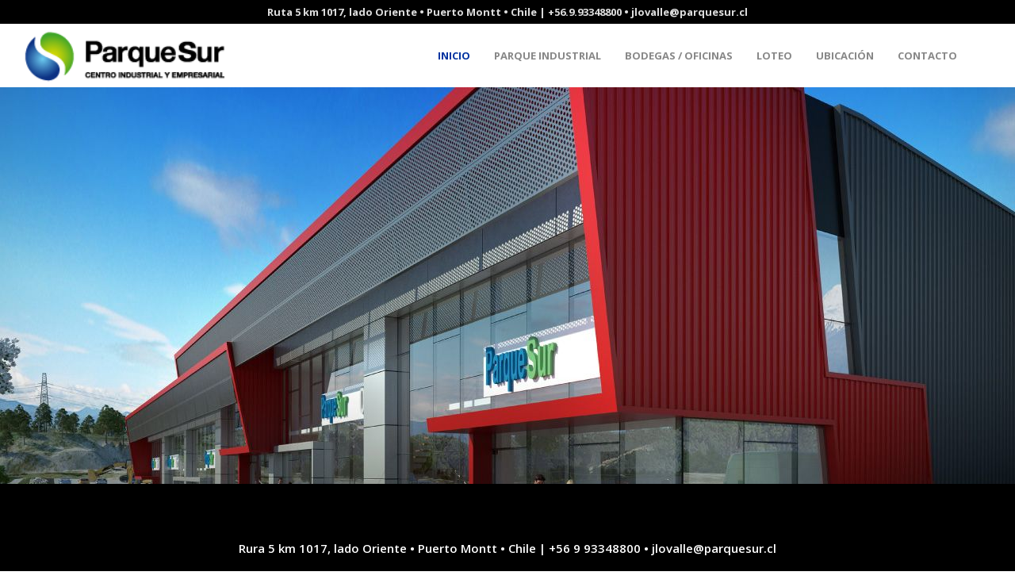

--- FILE ---
content_type: text/html; charset=UTF-8
request_url: https://parquesur.cl/
body_size: 37625
content:
<!DOCTYPE html>

<html lang="es" class="no-js">
<head>
	
	<meta charset="UTF-8">
	
	<meta name="viewport" content="width=device-width, initial-scale=1, maximum-scale=1, user-scalable=0" /><title>Loteo de Terrenos | Bodegas Premium con Oficinas y Showroom</title>

<!-- This site is optimized with the Yoast SEO plugin v11.8 - https://yoast.com/wordpress/plugins/seo/ -->
<meta name="description" content="Parque Sur | Centro Industrial y Empresarial, es un nuevo concepto de parque industrial diferente y exclusivo en la zona Sur del país, Loteo en Puerto Montt"/>
<link rel="canonical" href="https://parquesur.cl/" />
<meta property="og:locale" content="es_ES" />
<meta property="og:type" content="website" />
<meta property="og:title" content="Loteo de Terrenos | Bodegas Premium con Oficinas y Showroom" />
<meta property="og:description" content="Parque Sur | Centro Industrial y Empresarial, es un nuevo concepto de parque industrial diferente y exclusivo en la zona Sur del país, Loteo en Puerto Montt" />
<meta property="og:url" content="https://parquesur.cl/" />
<meta property="og:site_name" content="Parque Sur | Centro Industrial y Empresarial" />
<meta name="twitter:card" content="summary_large_image" />
<meta name="twitter:description" content="Parque Sur | Centro Industrial y Empresarial, es un nuevo concepto de parque industrial diferente y exclusivo en la zona Sur del país, Loteo en Puerto Montt" />
<meta name="twitter:title" content="Loteo de Terrenos | Bodegas Premium con Oficinas y Showroom" />
<script type='application/ld+json' class='yoast-schema-graph yoast-schema-graph--main'>{"@context":"https://schema.org","@graph":[{"@type":"Organization","@id":"https://parquesur.cl/#organization","name":"ParqueSur","url":"https://parquesur.cl/","sameAs":[],"logo":{"@type":"ImageObject","@id":"https://parquesur.cl/#logo","url":"https://parquesur.cl/centro-industrial-empresarial/wp-content/uploads/2019/07/terrenos-urbanizados.png","width":514,"height":245,"caption":"ParqueSur"},"image":{"@id":"https://parquesur.cl/#logo"}},{"@type":"WebSite","@id":"https://parquesur.cl/#website","url":"https://parquesur.cl/","name":"Parque Sur | Centro Industrial y Empresarial","publisher":{"@id":"https://parquesur.cl/#organization"},"potentialAction":{"@type":"SearchAction","target":"https://parquesur.cl/?s={search_term_string}","query-input":"required name=search_term_string"}},{"@type":"WebPage","@id":"https://parquesur.cl/#webpage","url":"https://parquesur.cl/","inLanguage":"es","name":"Loteo de Terrenos | Bodegas Premium con Oficinas y Showroom","isPartOf":{"@id":"https://parquesur.cl/#website"},"about":{"@id":"https://parquesur.cl/#organization"},"datePublished":"2019-07-18T20:00:07+00:00","dateModified":"2021-07-12T14:21:55+00:00","description":"Parque Sur | Centro Industrial y Empresarial, es un nuevo concepto de parque industrial diferente y exclusivo en la zona Sur del pa\u00eds, Loteo en Puerto Montt"}]}</script>
<!-- / Yoast SEO plugin. -->

<link rel='dns-prefetch' href='//fonts.googleapis.com' />
<link rel='dns-prefetch' href='//s.w.org' />
<link rel="alternate" type="application/rss+xml" title="Parque Sur | Centro Industrial y Empresarial &raquo; Feed" href="https://parquesur.cl/feed/" />
<link rel="alternate" type="application/rss+xml" title="Parque Sur | Centro Industrial y Empresarial &raquo; RSS de los comentarios" href="https://parquesur.cl/comments/feed/" />
		<script type="text/javascript">
			window._wpemojiSettings = {"baseUrl":"https:\/\/s.w.org\/images\/core\/emoji\/12.0.0-1\/72x72\/","ext":".png","svgUrl":"https:\/\/s.w.org\/images\/core\/emoji\/12.0.0-1\/svg\/","svgExt":".svg","source":{"concatemoji":"https:\/\/parquesur.cl\/centro-industrial-empresarial\/wp-includes\/js\/wp-emoji-release.min.js?ver=5.2.21"}};
			!function(e,a,t){var n,r,o,i=a.createElement("canvas"),p=i.getContext&&i.getContext("2d");function s(e,t){var a=String.fromCharCode;p.clearRect(0,0,i.width,i.height),p.fillText(a.apply(this,e),0,0);e=i.toDataURL();return p.clearRect(0,0,i.width,i.height),p.fillText(a.apply(this,t),0,0),e===i.toDataURL()}function c(e){var t=a.createElement("script");t.src=e,t.defer=t.type="text/javascript",a.getElementsByTagName("head")[0].appendChild(t)}for(o=Array("flag","emoji"),t.supports={everything:!0,everythingExceptFlag:!0},r=0;r<o.length;r++)t.supports[o[r]]=function(e){if(!p||!p.fillText)return!1;switch(p.textBaseline="top",p.font="600 32px Arial",e){case"flag":return s([55356,56826,55356,56819],[55356,56826,8203,55356,56819])?!1:!s([55356,57332,56128,56423,56128,56418,56128,56421,56128,56430,56128,56423,56128,56447],[55356,57332,8203,56128,56423,8203,56128,56418,8203,56128,56421,8203,56128,56430,8203,56128,56423,8203,56128,56447]);case"emoji":return!s([55357,56424,55356,57342,8205,55358,56605,8205,55357,56424,55356,57340],[55357,56424,55356,57342,8203,55358,56605,8203,55357,56424,55356,57340])}return!1}(o[r]),t.supports.everything=t.supports.everything&&t.supports[o[r]],"flag"!==o[r]&&(t.supports.everythingExceptFlag=t.supports.everythingExceptFlag&&t.supports[o[r]]);t.supports.everythingExceptFlag=t.supports.everythingExceptFlag&&!t.supports.flag,t.DOMReady=!1,t.readyCallback=function(){t.DOMReady=!0},t.supports.everything||(n=function(){t.readyCallback()},a.addEventListener?(a.addEventListener("DOMContentLoaded",n,!1),e.addEventListener("load",n,!1)):(e.attachEvent("onload",n),a.attachEvent("onreadystatechange",function(){"complete"===a.readyState&&t.readyCallback()})),(n=t.source||{}).concatemoji?c(n.concatemoji):n.wpemoji&&n.twemoji&&(c(n.twemoji),c(n.wpemoji)))}(window,document,window._wpemojiSettings);
		</script>
		<style type="text/css">
img.wp-smiley,
img.emoji {
	display: inline !important;
	border: none !important;
	box-shadow: none !important;
	height: 1em !important;
	width: 1em !important;
	margin: 0 .07em !important;
	vertical-align: -0.1em !important;
	background: none !important;
	padding: 0 !important;
}
</style>
	<link rel='stylesheet' id='layerslider-css'  href='https://parquesur.cl/centro-industrial-empresarial/wp-content/plugins/LayerSlider/static/layerslider/css/layerslider.css?ver=6.8.4' type='text/css' media='all' />
<link rel='stylesheet' id='wp-block-library-css'  href='https://parquesur.cl/centro-industrial-empresarial/wp-includes/css/dist/block-library/style.min.css?ver=5.2.21' type='text/css' media='all' />
<link rel='stylesheet' id='contact-form-7-css'  href='https://parquesur.cl/centro-industrial-empresarial/wp-content/plugins/contact-form-7/includes/css/styles.css?ver=5.1.4' type='text/css' media='all' />
<link rel='stylesheet' id='whatsappme-css'  href='https://parquesur.cl/centro-industrial-empresarial/wp-content/plugins/creame-whatsapp-me/public/css/whatsappme.min.css?ver=2.3.2' type='text/css' media='all' />
<link rel='stylesheet' id='font-awesome-css'  href='https://parquesur.cl/centro-industrial-empresarial/wp-content/themes/salient/css/font-awesome.min.css?ver=4.6.4' type='text/css' media='all' />
<link rel='stylesheet' id='main-styles-css'  href='https://parquesur.cl/centro-industrial-empresarial/wp-content/themes/salient/css/style.css?ver=10.5.3' type='text/css' media='all' />
<style id='main-styles-inline-css' type='text/css'>
html body[data-header-resize="1"] .container-wrap, html body[data-header-resize="0"] .container-wrap, body[data-header-format="left-header"][data-header-resize="0"] .container-wrap { padding-top: 0; }
</style>
<link rel='stylesheet' id='nectar-header-secondary-nav-css'  href='https://parquesur.cl/centro-industrial-empresarial/wp-content/themes/salient/css/header/header-secondary-nav.css?ver=10.5.3' type='text/css' media='all' />
<link rel='stylesheet' id='nectar-ocm-simple-css'  href='https://parquesur.cl/centro-industrial-empresarial/wp-content/themes/salient/css/off-canvas/simple-dropdown.css?ver=10.5.3' type='text/css' media='all' />
<link rel='stylesheet' id='fancyBox-css'  href='https://parquesur.cl/centro-industrial-empresarial/wp-content/themes/salient/css/plugins/jquery.fancybox.css?ver=3.3.1' type='text/css' media='all' />
<link rel='stylesheet' id='nectar_default_font_open_sans-css'  href='https://fonts.googleapis.com/css?family=Open+Sans%3A300%2C400%2C600%2C700&#038;subset=latin%2Clatin-ext' type='text/css' media='all' />
<link rel='stylesheet' id='responsive-css'  href='https://parquesur.cl/centro-industrial-empresarial/wp-content/themes/salient/css/responsive.css?ver=10.5.3' type='text/css' media='all' />
<link rel='stylesheet' id='skin-material-css'  href='https://parquesur.cl/centro-industrial-empresarial/wp-content/themes/salient/css/skin-material.css?ver=10.5.3' type='text/css' media='all' />
<link rel='stylesheet' id='js_composer_front-css'  href='https://parquesur.cl/centro-industrial-empresarial/wp-content/plugins/js_composer_salient/assets/css/js_composer.min.css?ver=5.7' type='text/css' media='all' />
<link rel='stylesheet' id='dynamic-css-css'  href='https://parquesur.cl/centro-industrial-empresarial/wp-content/themes/salient/css/salient-dynamic-styles.css?ver=11889' type='text/css' media='all' />
<style id='dynamic-css-inline-css' type='text/css'>
@media only screen and (min-width:1000px){body #ajax-content-wrap.no-scroll{min-height:calc(100vh - 122px);height:calc(100vh - 122px)!important;}}@media only screen and (min-width:1000px){#page-header-wrap.fullscreen-header,#page-header-wrap.fullscreen-header #page-header-bg,html:not(.nectar-box-roll-loaded) .nectar-box-roll > #page-header-bg.fullscreen-header,.nectar_fullscreen_zoom_recent_projects,#nectar_fullscreen_rows:not(.afterLoaded) > div{height:calc(100vh - 121px);}.wpb_row.vc_row-o-full-height.top-level,.wpb_row.vc_row-o-full-height.top-level > .col.span_12{min-height:calc(100vh - 121px);}html:not(.nectar-box-roll-loaded) .nectar-box-roll > #page-header-bg.fullscreen-header{top:122px;}.nectar-slider-wrap[data-fullscreen="true"]:not(.loaded),.nectar-slider-wrap[data-fullscreen="true"]:not(.loaded) .swiper-container{height:calc(100vh - 120px)!important;}.admin-bar .nectar-slider-wrap[data-fullscreen="true"]:not(.loaded),.admin-bar .nectar-slider-wrap[data-fullscreen="true"]:not(.loaded) .swiper-container{height:calc(100vh - 120px - 32px)!important;}}
table.tabla-loteo {
  background-color: #FFFFFF;
  width: 100%;
  text-align: center;
}
table.tabla-loteo td, table.tabla-loteo th {
  border: 0px solid #AAAAAA;
  padding: 0px 0px;
}
table.tabla-loteo tbody td {
  font-size: 10px!important;
}
table.tabla-loteo tr:nth-child(even) {
  background: #EFEFEF;
}
table.tabla-loteo thead {
  background: #000000;
  border-bottom: 0px solid #444444;
}
table.tabla-loteo thead th {
  font-size: 10px!important;
  font-weight: bold;
  color: #FFFFFF;
  border-left: 0px solid #D0E4F5;
}
table.tabla-loteo thead th:first-child {
  border-left: none;
}

table.tabla-loteo tfoot td {
  font-size: 8px!important;
}
table.tabla-loteo tfoot .links {
  text-align: right;
}
table.tabla-loteo tfoot .links a{
  display: inline-block;
  background: #1C6EA4;
  color: #FFFFFF;
  padding: 2px 2px!important;
  border-radius: 2px;
}
table.tabla-loteo  td {
    padding: 2px!important;
}


#header-outer.transparent[data-lhe="default"] #top nav > ul > li > a:hover, #header-outer.transparent[data-lhe="default"] #top nav .sf-menu > .sfHover:not(#social-in-menu) > a, #header-outer.transparent[data-lhe="default"] #top nav .sf-menu > .current_page_ancestor > a, #header-outer.transparent #top nav .sf-menu > .current-menu-item > a, #header-outer.transparent[data-lhe="default"] #top nav .sf-menu > .current-menu-ancestor > a, #header-outer.transparent[data-lhe="default"] #top nav .sf-menu > .current-menu-item > a, #header-outer.transparent[data-lhe="default"] #top nav .sf-menu > .current_page_item > a, #header-outer.transparent #top nav > ul > li > a:hover > .sf-sub-indicator > i, #header-outer.transparent #top .sf-menu > .sfHover > a .sf-sub-indicator i, #header-outer.transparent #top nav > ul > .sfHover > a > span > i, #header-outer.transparent #top nav ul #search-btn a:hover span, #header-outer.transparent #top nav ul #nectar-user-account a:hover span, #header-outer.transparent #top nav ul .slide-out-widget-area-toggle a:hover span, #header-outer.transparent #top nav .sf-menu > .current-menu-item > a i, body #header-outer.transparent[data-lhe="default"] #top nav .sf-menu > .current_page_item > a .sf-sub-indicator i, #header-outer.transparent #top nav .sf-menu > .current-menu-ancestor > a i, body #header-outer.transparent[data-lhe="default"] #top nav .sf-menu > .current-menu-ancestor > a i, #header-outer.transparent .cart-outer:hover .icon-salient-cart, .ascend #boxed #header-outer.transparent .cart-outer:hover .cart-menu .cart-icon-wrap .icon-salient-cart, #header-outer.transparent[data-permanent-transparent="false"]:not(.dark-slide) #top .span_9 > a[class*="mobile-"] > *, #header-outer.transparent[data-permanent-transparent="false"]:not(.dark-slide) #top #mobile-cart-link i, #header-outer[data-permanent-transparent="1"].transparent:not(.dark-slide) #top .span_9 > a[class*="mobile-"] > *, #header-outer[data-permanent-transparent="1"].transparent:not(.dark-slide) #top #mobile-cart-link i {
    opacity: 1;
    color: #0033a0!important;
}
body #header-outer[data-transparent-header="true"].transparent {
    background-color: #f8f8f885!important;
    border-bottom: 1px solid rgba(255,255,255,0.25);
}
body #header-secondary-outer .nectar-center-text {
    font-size: 13px;
    line-height: 13px;
    max-width: 100%;
}
.material #header-secondary-outer {
    min-height: 30px;
}
body:not(.woocommerce-cart) .main-content td {
    font-size: 15px;
    line-height: 22px;
    font-weight: 600;
}
#header-outer.transparent #top nav .sf-menu > .current-menu-item > a{
    color: #0033a0!important;
}
</style>
<link rel='stylesheet' id='redux-google-fonts-salient_redux-css'  href='https://fonts.googleapis.com/css?family=Open+Sans%3A700%2C600%2C800&#038;ver=1566242363' type='text/css' media='all' />
<script type='text/javascript'>
/* <![CDATA[ */
var LS_Meta = {"v":"6.8.4"};
/* ]]> */
</script>
<script type='text/javascript' src='https://parquesur.cl/centro-industrial-empresarial/wp-content/plugins/LayerSlider/static/layerslider/js/greensock.js?ver=1.19.0'></script>
<script type='text/javascript' src='https://parquesur.cl/centro-industrial-empresarial/wp-includes/js/jquery/jquery.js?ver=1.12.4-wp'></script>
<script type='text/javascript' src='https://parquesur.cl/centro-industrial-empresarial/wp-includes/js/jquery/jquery-migrate.min.js?ver=1.4.1'></script>
<script type='text/javascript' src='https://parquesur.cl/centro-industrial-empresarial/wp-content/plugins/LayerSlider/static/layerslider/js/layerslider.kreaturamedia.jquery.js?ver=6.8.4'></script>
<script type='text/javascript' src='https://parquesur.cl/centro-industrial-empresarial/wp-content/plugins/LayerSlider/static/layerslider/js/layerslider.transitions.js?ver=6.8.4'></script>
<meta name="generator" content="Powered by LayerSlider 6.8.4 - Multi-Purpose, Responsive, Parallax, Mobile-Friendly Slider Plugin for WordPress." />
<!-- LayerSlider updates and docs at: https://layerslider.kreaturamedia.com -->
<link rel='https://api.w.org/' href='https://parquesur.cl/wp-json/' />
<link rel="EditURI" type="application/rsd+xml" title="RSD" href="https://parquesur.cl/centro-industrial-empresarial/xmlrpc.php?rsd" />
<link rel="wlwmanifest" type="application/wlwmanifest+xml" href="https://parquesur.cl/centro-industrial-empresarial/wp-includes/wlwmanifest.xml" /> 
<meta name="generator" content="WordPress 5.2.21" />
<link rel='shortlink' href='https://parquesur.cl/' />
<link rel="alternate" type="application/json+oembed" href="https://parquesur.cl/wp-json/oembed/1.0/embed?url=https%3A%2F%2Fparquesur.cl%2F" />
<link rel="alternate" type="text/xml+oembed" href="https://parquesur.cl/wp-json/oembed/1.0/embed?url=https%3A%2F%2Fparquesur.cl%2F&#038;format=xml" />
<script type="text/javascript"> var root = document.getElementsByTagName( "html" )[0]; root.setAttribute( "class", "js" ); </script>		<style type="text/css">.recentcomments a{display:inline !important;padding:0 !important;margin:0 !important;}</style>
		<meta name="generator" content="Powered by WPBakery Page Builder - drag and drop page builder for WordPress."/>
<!--[if lte IE 9]><link rel="stylesheet" type="text/css" href="https://parquesur.cl/centro-industrial-empresarial/wp-content/plugins/js_composer_salient/assets/css/vc_lte_ie9.min.css" media="screen"><![endif]--><link rel="icon" href="https://parquesur.cl/centro-industrial-empresarial/wp-content/uploads/2019/07/cropped-favicon-32x32.png" sizes="32x32" />
<link rel="icon" href="https://parquesur.cl/centro-industrial-empresarial/wp-content/uploads/2019/07/cropped-favicon-192x192.png" sizes="192x192" />
<link rel="apple-touch-icon-precomposed" href="https://parquesur.cl/centro-industrial-empresarial/wp-content/uploads/2019/07/cropped-favicon-180x180.png" />
<meta name="msapplication-TileImage" content="https://parquesur.cl/centro-industrial-empresarial/wp-content/uploads/2019/07/cropped-favicon-270x270.png" />
<noscript><style type="text/css"> .wpb_animate_when_almost_visible { opacity: 1; }</style></noscript>	
</head>


<body class="home page-template-default page page-id-8 material wpb-js-composer js-comp-ver-5.7 vc_responsive" data-footer-reveal="false" data-footer-reveal-shadow="none" data-header-format="default" data-body-border="off" data-boxed-style="" data-header-breakpoint="1000" data-dropdown-style="minimal" data-cae="easeOutCubic" data-cad="750" data-megamenu-width="contained" data-aie="none" data-ls="fancybox" data-apte="standard" data-hhun="0" data-fancy-form-rcs="default" data-form-style="default" data-form-submit="regular" data-is="minimal" data-button-style="slightly_rounded_shadow" data-user-account-button="false" data-header-inherit-rc="false" data-header-search="false" data-animated-anchors="true" data-ajax-transitions="false" data-full-width-header="true" data-slide-out-widget-area="true" data-slide-out-widget-area-style="simple" data-user-set-ocm="off" data-loading-animation="none" data-bg-header="true" data-responsive="1" data-ext-responsive="true" data-header-resize="1" data-header-color="custom" data-transparent-header="false" data-cart="false" data-remove-m-parallax="" data-remove-m-video-bgs="" data-force-header-trans-color="light" data-smooth-scrolling="0" data-permanent-transparent="false" >
	
	<script type="text/javascript"> if(navigator.userAgent.match(/(Android|iPod|iPhone|iPad|BlackBerry|IEMobile|Opera Mini)/)) { document.body.className += " using-mobile-browser "; } </script><div class="ocm-effect-wrap"><div class="ocm-effect-wrap-inner">	
	<div id="header-space"  data-header-mobile-fixed='1'></div> 
	
		
	<div id="header-outer" data-has-menu="true" data-has-buttons="no" data-using-pr-menu="false" data-mobile-fixed="1" data-ptnm="false" data-lhe="default" data-user-set-bg="#ffffff" data-format="default" data-permanent-transparent="false" data-megamenu-rt="0" data-remove-fixed="0" data-header-resize="1" data-cart="false" data-transparency-option="1" data-box-shadow="large" data-shrink-num="6" data-using-secondary="1" data-using-logo="1" data-logo-height="70" data-m-logo-height="40" data-padding="5" data-full-width="true" data-condense="false" >
		
			
	<div id="header-secondary-outer" class="default" data-mobile="default" data-remove-fixed="0" data-lhe="default" data-secondary-text="true" data-full-width="true" data-mobile-fixed="1" data-permanent-transparent="false" >
		<div class="container">
			<nav>
				<div class="nectar-center-text">Ruta 5 km 1017, lado Oriente • Puerto Montt • Chile | +56.9.93348800 • jlovalle@parquesur.cl</div>				
			</nav>
		</div>
	</div>
	

<div id="search-outer" class="nectar">
	<div id="search">
		<div class="container">
			 <div id="search-box">
				 <div class="inner-wrap">
					 <div class="col span_12">
						  <form role="search" action="https://parquesur.cl/" method="GET">
														 <input type="text" name="s"  value="" placeholder="Search" /> 
							 								
						<span>Hit enter to search or ESC to close</span>						</form>
					</div><!--/span_12-->
				</div><!--/inner-wrap-->
			 </div><!--/search-box-->
			 <div id="close"><a href="#">
				<span class="close-wrap"> <span class="close-line close-line1"></span> <span class="close-line close-line2"></span> </span>				 </a></div>
		 </div><!--/container-->
	</div><!--/search-->
</div><!--/search-outer-->

<header id="top">
	<div class="container">
		<div class="row">
			<div class="col span_3">
				<a id="logo" href="https://parquesur.cl" data-supplied-ml-starting-dark="false" data-supplied-ml-starting="false" data-supplied-ml="false" >
					<img class="stnd default-logo dark-version" alt="Parque Sur | Centro Industrial y Empresarial" src="https://parquesur.cl/centro-industrial-empresarial/wp-content/uploads/2019/07/logo-parquesur.png" srcset="https://parquesur.cl/centro-industrial-empresarial/wp-content/uploads/2019/07/logo-parquesur.png 1x, https://parquesur.cl/centro-industrial-empresarial/wp-content/uploads/2019/07/logo-parquesurx2.png 2x" /> 
				</a>
				
							</div><!--/span_3-->
			
			<div class="col span_9 col_last">
									<div class="slide-out-widget-area-toggle mobile-icon simple" data-icon-animation="simple-transform">
						<div> <a href="#sidewidgetarea" aria-label="Navigation Menu" aria-expanded="false" class="closed"> <span aria-hidden="true"> <i class="lines-button x2"> <i class="lines"></i> </i> </span> </a> </div> 
					</div>
								
									
					<nav>
						
						<ul class="sf-menu">	
							<li id="menu-item-15" class="menu-item menu-item-type-post_type menu-item-object-page menu-item-home current-menu-item page_item page-item-8 current_page_item menu-item-15"><a href="https://parquesur.cl/" aria-current="page">INICIO</a></li>
<li id="menu-item-37" class="menu-item menu-item-type-post_type menu-item-object-page menu-item-37"><a href="https://parquesur.cl/parque-industrial/">PARQUE INDUSTRIAL</a></li>
<li id="menu-item-61" class="menu-item menu-item-type-post_type menu-item-object-page menu-item-61"><a href="https://parquesur.cl/bodegas-oficinas-puerto-montt-chile/">BODEGAS / OFICINAS</a></li>
<li id="menu-item-68" class="menu-item menu-item-type-post_type menu-item-object-page menu-item-68"><a href="https://parquesur.cl/loteo-industrial-y-empresarial-puerto-montt-chile/">LOTEO</a></li>
<li id="menu-item-75" class="menu-item menu-item-type-post_type menu-item-object-page menu-item-75"><a href="https://parquesur.cl/ubicacion-estrategica-centro-industrial-empresarial/">UBICACIÓN</a></li>
<li id="menu-item-80" class="menu-item menu-item-type-post_type menu-item-object-page menu-item-80"><a href="https://parquesur.cl/contacto-loteo-industrial/">CONTACTO</a></li>
						</ul>
						

													<ul class="buttons sf-menu" data-user-set-ocm="off">
								
																
							</ul>
												
					</nav>
					
										
				</div><!--/span_9-->
				
								
			</div><!--/row-->
			
<div id="mobile-menu" data-mobile-fixed="1">    
	
	<div class="inner">
		
		<div class="secondary-header-text"><p>Ruta 5 km 1017, lado Oriente • Puerto Montt • Chile | +56.9.93348800 • jlovalle@parquesur.cl</p></div>		
		<div class="menu-items-wrap" data-has-secondary-text="true">
			
			<ul>
				<li class="menu-item menu-item-type-post_type menu-item-object-page menu-item-home current-menu-item page_item page-item-8 current_page_item menu-item-15"><a href="https://parquesur.cl/" aria-current="page">INICIO</a></li>
<li class="menu-item menu-item-type-post_type menu-item-object-page menu-item-37"><a href="https://parquesur.cl/parque-industrial/">PARQUE INDUSTRIAL</a></li>
<li class="menu-item menu-item-type-post_type menu-item-object-page menu-item-61"><a href="https://parquesur.cl/bodegas-oficinas-puerto-montt-chile/">BODEGAS / OFICINAS</a></li>
<li class="menu-item menu-item-type-post_type menu-item-object-page menu-item-68"><a href="https://parquesur.cl/loteo-industrial-y-empresarial-puerto-montt-chile/">LOTEO</a></li>
<li class="menu-item menu-item-type-post_type menu-item-object-page menu-item-75"><a href="https://parquesur.cl/ubicacion-estrategica-centro-industrial-empresarial/">UBICACIÓN</a></li>
<li class="menu-item menu-item-type-post_type menu-item-object-page menu-item-80"><a href="https://parquesur.cl/contacto-loteo-industrial/">CONTACTO</a></li>
				
				 
			</ul>
			
						
		</div><!--/menu-items-wrap-->
		
		<div class="below-menu-items-wrap">
					</div><!--/below-menu-items-wrap-->
	
	</div><!--/inner-->
	
</div><!--/mobile-menu-->
		</div><!--/container-->
	</header>
		
	</div>
	
		
	<div id="ajax-content-wrap">
		
		
<div class="container-wrap">
	<div class="container main-content">
		<div class="row">
			
			
		<div id="fws_6976a48f11eec"  data-midnight="dark"  data-bg-mobile-hidden="" class="wpb_row vc_row-fluid vc_row top-level full-width-content standard_section "  style="padding-top: 0px; padding-bottom: 0px; "><div class="row-bg-wrap" data-bg-animation="none"><div class="inner-wrap"><div class="row-bg"  style=""></div></div><div class="row-bg-overlay" ></div></div><div class="col span_12 dark left">
	<div  class="vc_col-sm-12 wpb_column column_container vc_column_container col no-extra-padding"  data-t-w-inherits="default" data-border-radius="none" data-shadow="none" data-border-animation="" data-border-animation-delay="" data-border-width="none" data-border-style="solid" data-border-color="" data-bg-cover="" data-padding-pos="all" data-has-bg-color="false" data-bg-color="" data-bg-opacity="1" data-hover-bg="" data-hover-bg-opacity="1" data-animation="" data-delay="0" ><div class="column-bg-overlay"></div>
		<div class="vc_column-inner">
			<div class="wpb_wrapper">
				<div class="wpb_layerslider_element wpb_content_element"><script type="text/javascript">var lsjQuery = jQuery;lsjQuery(document).ready(function() {
if(typeof lsjQuery.fn.layerSlider == "undefined") {
if( window._layerSlider && window._layerSlider.showNotice) { 
window._layerSlider.showNotice('layerslider_1','jquery');
}
} else {
lsjQuery("#layerslider_1").layerSlider({createdWith: '6.8.4', sliderVersion: '6.8.4', pauseOnHover: 'disabled', skin: 'v6', hoverPrevNext: false, navStartStop: false, navButtons: false, showCircleTimer: false, skinsPath: 'https://parquesur.cl/centro-industrial-empresarial/wp-content/plugins/LayerSlider/static/layerslider/skins/'});
}
});
</script><div id="layerslider_1" class="ls-wp-container fitvidsignore" style="width:1280px;height:500px;margin:0 auto;margin-bottom: 0px;"><div class="ls-slide" data-ls="duration:6000;transition2d:1;kenburnsscale:1.2;"><img width="1280" height="750" src="https://parquesur.cl/centro-industrial-empresarial/wp-content/uploads/2019/07/centro-industrial-1.jpg" class="ls-bg" alt="Centro Industrial Puerto Montt" srcset="https://parquesur.cl/centro-industrial-empresarial/wp-content/uploads/2019/07/centro-industrial-1.jpg 1280w, https://parquesur.cl/centro-industrial-empresarial/wp-content/uploads/2019/07/centro-industrial-1-300x176.jpg 300w, https://parquesur.cl/centro-industrial-empresarial/wp-content/uploads/2019/07/centro-industrial-1-768x450.jpg 768w, https://parquesur.cl/centro-industrial-empresarial/wp-content/uploads/2019/07/centro-industrial-1-1024x600.jpg 1024w" sizes="(max-width: 1280px) 100vw, 1280px" /><img width="981" height="48" src="https://parquesur.cl/centro-industrial-empresarial/wp-content/uploads/2019/07/txt-loteo-industrial.png" class="ls-l" alt="El lugar perfecto en altos estándares de calidad" srcset="https://parquesur.cl/centro-industrial-empresarial/wp-content/uploads/2019/07/txt-loteo-industrial.png 981w, https://parquesur.cl/centro-industrial-empresarial/wp-content/uploads/2019/07/txt-loteo-industrial-300x15.png 300w, https://parquesur.cl/centro-industrial-empresarial/wp-content/uploads/2019/07/txt-loteo-industrial-768x38.png 768w" sizes="(max-width: 981px) 100vw, 981px" style="top:696px;left:63px;width:777px;height:38px;" data-ls="offsetxin:left;delayin:500;static:forever;"><img width="590" height="392" src="https://parquesur.cl/centro-industrial-empresarial/wp-content/uploads/2019/07/txt-empresa.png" class="ls-l" alt="" srcset="https://parquesur.cl/centro-industrial-empresarial/wp-content/uploads/2019/07/txt-empresa.png 590w, https://parquesur.cl/centro-industrial-empresarial/wp-content/uploads/2019/07/txt-empresa-300x199.png 300w" sizes="(max-width: 590px) 100vw, 590px" style="top:240px;left:69px;width:391px;height:260px;" data-ls="offsetyin:bottom;durationin:2000;"></div><div class="ls-slide" data-ls="duration:6000;transition2d:1;kenburnsscale:1.2;"><img width="1280" height="750" src="https://parquesur.cl/centro-industrial-empresarial/wp-content/uploads/2019/07/centro-empresarial.jpg" class="ls-bg" alt="Centro Empresarial Puerto Montt" srcset="https://parquesur.cl/centro-industrial-empresarial/wp-content/uploads/2019/07/centro-empresarial.jpg 1280w, https://parquesur.cl/centro-industrial-empresarial/wp-content/uploads/2019/07/centro-empresarial-300x176.jpg 300w, https://parquesur.cl/centro-industrial-empresarial/wp-content/uploads/2019/07/centro-empresarial-768x450.jpg 768w, https://parquesur.cl/centro-industrial-empresarial/wp-content/uploads/2019/07/centro-empresarial-1024x600.jpg 1024w" sizes="(max-width: 1280px) 100vw, 1280px" /><img width="1065" height="389" src="https://parquesur.cl/centro-industrial-empresarial/wp-content/uploads/2019/07/txt-futuro.png" class="ls-l" alt="Aquí estarán las Empresas del Futuro" srcset="https://parquesur.cl/centro-industrial-empresarial/wp-content/uploads/2019/07/txt-futuro.png 1065w, https://parquesur.cl/centro-industrial-empresarial/wp-content/uploads/2019/07/txt-futuro-300x110.png 300w, https://parquesur.cl/centro-industrial-empresarial/wp-content/uploads/2019/07/txt-futuro-768x281.png 768w, https://parquesur.cl/centro-industrial-empresarial/wp-content/uploads/2019/07/txt-futuro-1024x374.png 1024w" sizes="(max-width: 1065px) 100vw, 1065px" style="top:340px;left:68px;width:712px;height:260px;" data-ls="offsetyin:bottom;durationin:2000;"></div></div></div>
			</div> 
		</div>
	</div> 
</div></div>
			
		</div><!--/row-->
	</div><!--/container-->
</div><!--/container-wrap-->


<div id="footer-outer" data-midnight="light" data-cols="1" data-custom-color="true" data-disable-copyright="false" data-matching-section-color="true" data-copyright-line="false" data-using-bg-img="false" data-bg-img-overlay="0.8" data-full-width="false" data-using-widget-area="true">
	
		
	<div id="footer-widgets" data-has-widgets="true" data-cols="1">
		
		<div class="container">
			
						
			<div class="row">
				
								
				<div class="col span_12">
					<!-- Footer widget area 1 -->
					<div id="text-2" class="widget widget_text">			<div class="textwidget"><p>Rura 5 km 1017, lado Oriente • Puerto Montt • Chile | <a href="tel://+56993348800">+56 9 93348800</a> • <a href="mailto:jlovalle@parquesur.cl">jlovalle@parquesur.cl</a></p>
<p><a href="https://api.whatsapp.com/send?phone=56993348800&amp;text=Hola!" target="_blank" rel="noopener noreferrer"><img class="alignnone size-full wp-image-126" src="https://parquesur.cl/centro-industrial-empresarial/wp-content/uploads/2019/07/whatsapp.png" alt="whatsapp" width="80" height="80" /></a></p>
</div>
		</div>					</div><!--/span_3-->
					
											
						
													
															
							</div><!--/row-->
							
														
						</div><!--/container-->
						
					</div><!--/footer-widgets-->
					
					
  <div class="row" id="copyright" data-layout="default">
	
	<div class="container">
	   
			   
	  <div class="col span_7 col_last">
		<ul class="social">
					  		  		  		  		  		  		  		  		  		  		  		  		  		  		  		  		  		  		  		  		  		  		  		  		  		  		                            		</ul>
	  </div><!--/span_7-->

	  		<div class="col span_5">
		   
				
			<div class="widget">			
	   
			</div>		   
			  
						<p>&copy; 2026 Parque Sur | Centro Industrial y Empresarial. 
					   			 </p>
					   
		</div><!--/span_5-->
			
	</div><!--/container-->
	
  </div><!--/row-->
  
		
</div><!--/footer-outer-->


</div> <!--/ajax-content-wrap-->

	<a id="to-top" class="
		"><i class="fa fa-angle-up"></i></a>
	</div></div><!--/ocm-effect-wrap-->			<div class="whatsappme whatsappme--left" data-settings="{&quot;telephone&quot;:&quot;56993348800&quot;,&quot;mobile_only&quot;:true,&quot;button_delay&quot;:3,&quot;whatsapp_web&quot;:true,&quot;message_text&quot;:&quot;&quot;,&quot;message_delay&quot;:10,&quot;message_badge&quot;:false,&quot;message_send&quot;:&quot;&quot;}">
				<div class="whatsappme__button">
					<svg class="whatsappme__button__open" viewBox="0 0 24 24"><path fill="#fff" d="M3.516 3.516c4.686-4.686 12.284-4.686 16.97 0 4.686 4.686 4.686 12.283 0 16.97a12.004 12.004 0 0 1-13.754 2.299l-5.814.735a.392.392 0 0 1-.438-.44l.748-5.788A12.002 12.002 0 0 1 3.517 3.517zm3.61 17.043l.3.158a9.846 9.846 0 0 0 11.534-1.758c3.843-3.843 3.843-10.074 0-13.918-3.843-3.843-10.075-3.843-13.918 0a9.846 9.846 0 0 0-1.747 11.554l.16.303-.51 3.942a.196.196 0 0 0 .219.22l3.961-.501zm6.534-7.003l-.933 1.164a9.843 9.843 0 0 1-3.497-3.495l1.166-.933a.792.792 0 0 0 .23-.94L9.561 6.96a.793.793 0 0 0-.924-.445 1291.6 1291.6 0 0 0-2.023.524.797.797 0 0 0-.588.88 11.754 11.754 0 0 0 10.005 10.005.797.797 0 0 0 .88-.587l.525-2.023a.793.793 0 0 0-.445-.923L14.6 13.327a.792.792 0 0 0-.94.23z"/></svg>
					<svg class="whatsappme__button__send" viewbox="0 0 400 400" fill="none" fill-rule="evenodd" stroke="#fff" stroke-linecap="round" stroke-width="33">
						<path class="wame_plain" stroke-dasharray="1096.67" stroke-dashoffset="1096.67" d="M168.83 200.504H79.218L33.04 44.284a1 1 0 0 1 1.386-1.188L365.083 199.04a1 1 0 0 1 .003 1.808L34.432 357.903a1 1 0 0 1-1.388-1.187l29.42-99.427"/>
						<path class="wame_chat" stroke-dasharray="1019.22" stroke-dashoffset="1019.22" d="M318.087 318.087c-52.982 52.982-132.708 62.922-195.725 29.82l-80.449 10.18 10.358-80.112C18.956 214.905 28.836 134.99 81.913 81.913c65.218-65.217 170.956-65.217 236.174 0 42.661 42.661 57.416 102.661 44.265 157.316"/>
					</svg>
									</div>
							</div>
			<script type='text/javascript'>
/* <![CDATA[ */
var wpcf7 = {"apiSettings":{"root":"https:\/\/parquesur.cl\/wp-json\/contact-form-7\/v1","namespace":"contact-form-7\/v1"}};
/* ]]> */
</script>
<script type='text/javascript' src='https://parquesur.cl/centro-industrial-empresarial/wp-content/plugins/contact-form-7/includes/js/scripts.js?ver=5.1.4'></script>
<script type='text/javascript' src='https://parquesur.cl/centro-industrial-empresarial/wp-content/plugins/creame-whatsapp-me/public/js/whatsappme.min.js?ver=2.3.2'></script>
<script type='text/javascript' src='https://parquesur.cl/centro-industrial-empresarial/wp-content/themes/salient/js/third-party/jquery.easing.js?ver=1.3'></script>
<script type='text/javascript' src='https://parquesur.cl/centro-industrial-empresarial/wp-content/themes/salient/js/third-party/jquery.mousewheel.js?ver=3.1.13'></script>
<script type='text/javascript' src='https://parquesur.cl/centro-industrial-empresarial/wp-content/themes/salient/js/priority.js?ver=10.5.3'></script>
<script type='text/javascript' src='https://parquesur.cl/centro-industrial-empresarial/wp-content/themes/salient/js/third-party/transit.js?ver=0.9.9'></script>
<script type='text/javascript' src='https://parquesur.cl/centro-industrial-empresarial/wp-content/themes/salient/js/third-party/waypoints.js?ver=4.0.1'></script>
<script type='text/javascript' src='https://parquesur.cl/centro-industrial-empresarial/wp-content/themes/salient/js/third-party/modernizr.js?ver=2.6.2'></script>
<script type='text/javascript' src='https://parquesur.cl/centro-industrial-empresarial/wp-content/themes/salient/js/third-party/imagesLoaded.min.js?ver=4.1.4'></script>
<script type='text/javascript' src='https://parquesur.cl/centro-industrial-empresarial/wp-content/themes/salient/js/third-party/hoverintent.js?ver=1.9'></script>
<script type='text/javascript' src='https://parquesur.cl/centro-industrial-empresarial/wp-content/themes/salient/js/third-party/jquery.fancybox.min.js?ver=3.3.1'></script>
<script type='text/javascript' src='https://parquesur.cl/centro-industrial-empresarial/wp-content/themes/salient/js/third-party/superfish.js?ver=1.4.8'></script>
<script type='text/javascript'>
/* <![CDATA[ */
var nectarLove = {"ajaxurl":"https:\/\/parquesur.cl\/centro-industrial-empresarial\/wp-admin\/admin-ajax.php","postID":"8","rooturl":"https:\/\/parquesur.cl","disqusComments":"false","loveNonce":"d527f4d2c8","mapApiKey":""};
/* ]]> */
</script>
<script type='text/javascript' src='https://parquesur.cl/centro-industrial-empresarial/wp-content/themes/salient/js/init.js?ver=10.5.3'></script>
<script type='text/javascript' src='https://parquesur.cl/centro-industrial-empresarial/wp-content/plugins/salient-core/js/third-party/touchswipe.min.js?ver=1.0'></script>
<script type='text/javascript' src='https://parquesur.cl/centro-industrial-empresarial/wp-includes/js/wp-embed.min.js?ver=5.2.21'></script>
<script type='text/javascript' src='https://parquesur.cl/centro-industrial-empresarial/wp-content/plugins/js_composer_salient/assets/js/dist/js_composer_front.min.js?ver=5.7'></script>
</body>
</html>